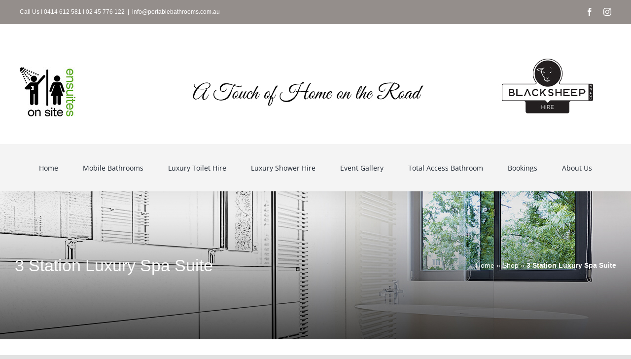

--- FILE ---
content_type: text/html; charset=UTF-8
request_url: https://ensuitesonsite.com.au/product/3-station-luxury-spa-suite/
body_size: 19154
content:
<!DOCTYPE html>
<html class="avada-html-layout-wide avada-html-header-position-top" lang="en-US" prefix="og: http://ogp.me/ns# fb: http://ogp.me/ns/fb#">
<head>
	<meta http-equiv="X-UA-Compatible" content="IE=edge" />
	<meta http-equiv="Content-Type" content="text/html; charset=utf-8"/>
	<meta name="viewport" content="width=device-width, initial-scale=1" />
	<meta name='robots' content='index, follow, max-image-preview:large, max-snippet:-1, max-video-preview:-1' />
	<style>img:is([sizes="auto" i], [sizes^="auto," i]) { contain-intrinsic-size: 3000px 1500px }</style>
	
	<!-- This site is optimized with the Yoast SEO plugin v25.8 - https://yoast.com/wordpress/plugins/seo/ -->
	<title>3 Station Luxury Spa Suite - Portable Bathroom Portable Showers in Sydney</title>
	<link rel="canonical" href="https://ensuitesonsite.com.au/product/3-station-luxury-spa-suite/" />
	<meta property="og:locale" content="en_US" />
	<meta property="og:type" content="article" />
	<meta property="og:title" content="3 Station Luxury Spa Suite - Portable Bathroom Portable Showers in Sydney" />
	<meta property="og:description" content="If you are looking for the perfect restroom trailer to ..." />
	<meta property="og:url" content="https://ensuitesonsite.com.au/product/3-station-luxury-spa-suite/" />
	<meta property="og:site_name" content="Portable Bathroom Portable Showers in Sydney" />
	<meta property="article:modified_time" content="2022-02-10T05:10:07+00:00" />
	<meta property="og:image" content="https://ensuitesonsite.com.au/wp-content/uploads/2017/08/3-Station-Luxury-Spa-Suite.jpg" />
	<meta property="og:image:width" content="600" />
	<meta property="og:image:height" content="434" />
	<meta property="og:image:type" content="image/jpeg" />
	<meta name="twitter:card" content="summary_large_image" />
	<meta name="twitter:label1" content="Est. reading time" />
	<meta name="twitter:data1" content="1 minute" />
	<script type="application/ld+json" class="yoast-schema-graph">{"@context":"https://schema.org","@graph":[{"@type":"WebPage","@id":"https://ensuitesonsite.com.au/product/3-station-luxury-spa-suite/","url":"https://ensuitesonsite.com.au/product/3-station-luxury-spa-suite/","name":"3 Station Luxury Spa Suite - Portable Bathroom Portable Showers in Sydney","isPartOf":{"@id":"https://ensuitesonsite.com.au/#website"},"primaryImageOfPage":{"@id":"https://ensuitesonsite.com.au/product/3-station-luxury-spa-suite/#primaryimage"},"image":{"@id":"https://ensuitesonsite.com.au/product/3-station-luxury-spa-suite/#primaryimage"},"thumbnailUrl":"https://ensuitesonsite.com.au/wp-content/uploads/2017/08/3-Station-Luxury-Spa-Suite.jpg","datePublished":"2017-08-08T12:24:52+00:00","dateModified":"2022-02-10T05:10:07+00:00","breadcrumb":{"@id":"https://ensuitesonsite.com.au/product/3-station-luxury-spa-suite/#breadcrumb"},"inLanguage":"en-US","potentialAction":[{"@type":"ReadAction","target":["https://ensuitesonsite.com.au/product/3-station-luxury-spa-suite/"]}]},{"@type":"ImageObject","inLanguage":"en-US","@id":"https://ensuitesonsite.com.au/product/3-station-luxury-spa-suite/#primaryimage","url":"https://ensuitesonsite.com.au/wp-content/uploads/2017/08/3-Station-Luxury-Spa-Suite.jpg","contentUrl":"https://ensuitesonsite.com.au/wp-content/uploads/2017/08/3-Station-Luxury-Spa-Suite.jpg","width":600,"height":434},{"@type":"BreadcrumbList","@id":"https://ensuitesonsite.com.au/product/3-station-luxury-spa-suite/#breadcrumb","itemListElement":[{"@type":"ListItem","position":1,"name":"Home","item":"https://ensuitesonsite.com.au/"},{"@type":"ListItem","position":2,"name":"Shop","item":"https://ensuitesonsite.com.au/shop/"},{"@type":"ListItem","position":3,"name":"3 Station Luxury Spa Suite"}]},{"@type":"WebSite","@id":"https://ensuitesonsite.com.au/#website","url":"https://ensuitesonsite.com.au/","name":"Portable Bathroom Portable Showers in Sydney","description":"Portable Bathroom Portable Showers in Sydney","potentialAction":[{"@type":"SearchAction","target":{"@type":"EntryPoint","urlTemplate":"https://ensuitesonsite.com.au/?s={search_term_string}"},"query-input":{"@type":"PropertyValueSpecification","valueRequired":true,"valueName":"search_term_string"}}],"inLanguage":"en-US"}]}</script>
	<!-- / Yoast SEO plugin. -->


<link rel='dns-prefetch' href='//www.googletagmanager.com' />
<link href='https://fonts.gstatic.com' crossorigin rel='preconnect' />
<link rel="alternate" type="application/rss+xml" title="Portable Bathroom Portable Showers in Sydney &raquo; Feed" href="https://ensuitesonsite.com.au/feed/" />
<link rel="alternate" type="application/rss+xml" title="Portable Bathroom Portable Showers in Sydney &raquo; Comments Feed" href="https://ensuitesonsite.com.au/comments/feed/" />
		
		
		
									<meta name="description" content="If you are looking for the perfect restroom trailer to accomodate the formal wear of the wedding party, a black tie event, a construction remodel, or any special occasion, our 3 Station Luxury Spa Suite is the one for you.

The spacious floor plan includes 2 separate women’s suites and 1 men’s suite, each with a"/>
				
		<meta property="og:locale" content="en_US"/>
		<meta property="og:type" content="article"/>
		<meta property="og:site_name" content="Portable Bathroom Portable Showers in Sydney"/>
		<meta property="og:title" content="3 Station Luxury Spa Suite - Portable Bathroom Portable Showers in Sydney"/>
				<meta property="og:description" content="If you are looking for the perfect restroom trailer to accomodate the formal wear of the wedding party, a black tie event, a construction remodel, or any special occasion, our 3 Station Luxury Spa Suite is the one for you.

The spacious floor plan includes 2 separate women’s suites and 1 men’s suite, each with a"/>
				<meta property="og:url" content="https://ensuitesonsite.com.au/product/3-station-luxury-spa-suite/"/>
													<meta property="article:modified_time" content="2022-02-10T05:10:07+00:00"/>
											<meta property="og:image" content="https://ensuitesonsite.com.au/wp-content/uploads/2017/08/3-Station-Luxury-Spa-Suite.jpg"/>
		<meta property="og:image:width" content="600"/>
		<meta property="og:image:height" content="434"/>
		<meta property="og:image:type" content="image/jpeg"/>
				<style id='wp-emoji-styles-inline-css' type='text/css'>

	img.wp-smiley, img.emoji {
		display: inline !important;
		border: none !important;
		box-shadow: none !important;
		height: 1em !important;
		width: 1em !important;
		margin: 0 0.07em !important;
		vertical-align: -0.1em !important;
		background: none !important;
		padding: 0 !important;
	}
</style>
<link rel='stylesheet' id='wp-block-library-css' href='https://ensuitesonsite.com.au/wp-includes/css/dist/block-library/style.min.css?ver=6.8.3' type='text/css' media='all' />
<style id='wp-block-library-theme-inline-css' type='text/css'>
.wp-block-audio :where(figcaption){color:#555;font-size:13px;text-align:center}.is-dark-theme .wp-block-audio :where(figcaption){color:#ffffffa6}.wp-block-audio{margin:0 0 1em}.wp-block-code{border:1px solid #ccc;border-radius:4px;font-family:Menlo,Consolas,monaco,monospace;padding:.8em 1em}.wp-block-embed :where(figcaption){color:#555;font-size:13px;text-align:center}.is-dark-theme .wp-block-embed :where(figcaption){color:#ffffffa6}.wp-block-embed{margin:0 0 1em}.blocks-gallery-caption{color:#555;font-size:13px;text-align:center}.is-dark-theme .blocks-gallery-caption{color:#ffffffa6}:root :where(.wp-block-image figcaption){color:#555;font-size:13px;text-align:center}.is-dark-theme :root :where(.wp-block-image figcaption){color:#ffffffa6}.wp-block-image{margin:0 0 1em}.wp-block-pullquote{border-bottom:4px solid;border-top:4px solid;color:currentColor;margin-bottom:1.75em}.wp-block-pullquote cite,.wp-block-pullquote footer,.wp-block-pullquote__citation{color:currentColor;font-size:.8125em;font-style:normal;text-transform:uppercase}.wp-block-quote{border-left:.25em solid;margin:0 0 1.75em;padding-left:1em}.wp-block-quote cite,.wp-block-quote footer{color:currentColor;font-size:.8125em;font-style:normal;position:relative}.wp-block-quote:where(.has-text-align-right){border-left:none;border-right:.25em solid;padding-left:0;padding-right:1em}.wp-block-quote:where(.has-text-align-center){border:none;padding-left:0}.wp-block-quote.is-large,.wp-block-quote.is-style-large,.wp-block-quote:where(.is-style-plain){border:none}.wp-block-search .wp-block-search__label{font-weight:700}.wp-block-search__button{border:1px solid #ccc;padding:.375em .625em}:where(.wp-block-group.has-background){padding:1.25em 2.375em}.wp-block-separator.has-css-opacity{opacity:.4}.wp-block-separator{border:none;border-bottom:2px solid;margin-left:auto;margin-right:auto}.wp-block-separator.has-alpha-channel-opacity{opacity:1}.wp-block-separator:not(.is-style-wide):not(.is-style-dots){width:100px}.wp-block-separator.has-background:not(.is-style-dots){border-bottom:none;height:1px}.wp-block-separator.has-background:not(.is-style-wide):not(.is-style-dots){height:2px}.wp-block-table{margin:0 0 1em}.wp-block-table td,.wp-block-table th{word-break:normal}.wp-block-table :where(figcaption){color:#555;font-size:13px;text-align:center}.is-dark-theme .wp-block-table :where(figcaption){color:#ffffffa6}.wp-block-video :where(figcaption){color:#555;font-size:13px;text-align:center}.is-dark-theme .wp-block-video :where(figcaption){color:#ffffffa6}.wp-block-video{margin:0 0 1em}:root :where(.wp-block-template-part.has-background){margin-bottom:0;margin-top:0;padding:1.25em 2.375em}
</style>
<style id='classic-theme-styles-inline-css' type='text/css'>
/*! This file is auto-generated */
.wp-block-button__link{color:#fff;background-color:#32373c;border-radius:9999px;box-shadow:none;text-decoration:none;padding:calc(.667em + 2px) calc(1.333em + 2px);font-size:1.125em}.wp-block-file__button{background:#32373c;color:#fff;text-decoration:none}
</style>
<style id='global-styles-inline-css' type='text/css'>
:root{--wp--preset--aspect-ratio--square: 1;--wp--preset--aspect-ratio--4-3: 4/3;--wp--preset--aspect-ratio--3-4: 3/4;--wp--preset--aspect-ratio--3-2: 3/2;--wp--preset--aspect-ratio--2-3: 2/3;--wp--preset--aspect-ratio--16-9: 16/9;--wp--preset--aspect-ratio--9-16: 9/16;--wp--preset--color--black: #000000;--wp--preset--color--cyan-bluish-gray: #abb8c3;--wp--preset--color--white: #ffffff;--wp--preset--color--pale-pink: #f78da7;--wp--preset--color--vivid-red: #cf2e2e;--wp--preset--color--luminous-vivid-orange: #ff6900;--wp--preset--color--luminous-vivid-amber: #fcb900;--wp--preset--color--light-green-cyan: #7bdcb5;--wp--preset--color--vivid-green-cyan: #00d084;--wp--preset--color--pale-cyan-blue: #8ed1fc;--wp--preset--color--vivid-cyan-blue: #0693e3;--wp--preset--color--vivid-purple: #9b51e0;--wp--preset--color--awb-color-1: #ffffff;--wp--preset--color--awb-color-2: #f9f9fb;--wp--preset--color--awb-color-3: #f2f3f5;--wp--preset--color--awb-color-4: #e2e2e2;--wp--preset--color--awb-color-5: #509415;--wp--preset--color--awb-color-6: #4a4e57;--wp--preset--color--awb-color-7: #333333;--wp--preset--color--awb-color-8: #212934;--wp--preset--color--awb-color-custom-10: rgba(242,243,245,0.7);--wp--preset--color--awb-color-custom-11: rgba(255,255,255,0.8);--wp--preset--color--awb-color-custom-12: #000000;--wp--preset--color--awb-color-custom-13: #9ea0a4;--wp--preset--color--awb-color-custom-14: #1d242d;--wp--preset--color--awb-color-custom-15: #26303e;--wp--preset--color--awb-color-custom-16: rgba(242,243,245,0.8);--wp--preset--gradient--vivid-cyan-blue-to-vivid-purple: linear-gradient(135deg,rgba(6,147,227,1) 0%,rgb(155,81,224) 100%);--wp--preset--gradient--light-green-cyan-to-vivid-green-cyan: linear-gradient(135deg,rgb(122,220,180) 0%,rgb(0,208,130) 100%);--wp--preset--gradient--luminous-vivid-amber-to-luminous-vivid-orange: linear-gradient(135deg,rgba(252,185,0,1) 0%,rgba(255,105,0,1) 100%);--wp--preset--gradient--luminous-vivid-orange-to-vivid-red: linear-gradient(135deg,rgba(255,105,0,1) 0%,rgb(207,46,46) 100%);--wp--preset--gradient--very-light-gray-to-cyan-bluish-gray: linear-gradient(135deg,rgb(238,238,238) 0%,rgb(169,184,195) 100%);--wp--preset--gradient--cool-to-warm-spectrum: linear-gradient(135deg,rgb(74,234,220) 0%,rgb(151,120,209) 20%,rgb(207,42,186) 40%,rgb(238,44,130) 60%,rgb(251,105,98) 80%,rgb(254,248,76) 100%);--wp--preset--gradient--blush-light-purple: linear-gradient(135deg,rgb(255,206,236) 0%,rgb(152,150,240) 100%);--wp--preset--gradient--blush-bordeaux: linear-gradient(135deg,rgb(254,205,165) 0%,rgb(254,45,45) 50%,rgb(107,0,62) 100%);--wp--preset--gradient--luminous-dusk: linear-gradient(135deg,rgb(255,203,112) 0%,rgb(199,81,192) 50%,rgb(65,88,208) 100%);--wp--preset--gradient--pale-ocean: linear-gradient(135deg,rgb(255,245,203) 0%,rgb(182,227,212) 50%,rgb(51,167,181) 100%);--wp--preset--gradient--electric-grass: linear-gradient(135deg,rgb(202,248,128) 0%,rgb(113,206,126) 100%);--wp--preset--gradient--midnight: linear-gradient(135deg,rgb(2,3,129) 0%,rgb(40,116,252) 100%);--wp--preset--font-size--small: 12px;--wp--preset--font-size--medium: 20px;--wp--preset--font-size--large: 24px;--wp--preset--font-size--x-large: 42px;--wp--preset--font-size--normal: 16px;--wp--preset--font-size--xlarge: 32px;--wp--preset--font-size--huge: 48px;--wp--preset--spacing--20: 0.44rem;--wp--preset--spacing--30: 0.67rem;--wp--preset--spacing--40: 1rem;--wp--preset--spacing--50: 1.5rem;--wp--preset--spacing--60: 2.25rem;--wp--preset--spacing--70: 3.38rem;--wp--preset--spacing--80: 5.06rem;--wp--preset--shadow--natural: 6px 6px 9px rgba(0, 0, 0, 0.2);--wp--preset--shadow--deep: 12px 12px 50px rgba(0, 0, 0, 0.4);--wp--preset--shadow--sharp: 6px 6px 0px rgba(0, 0, 0, 0.2);--wp--preset--shadow--outlined: 6px 6px 0px -3px rgba(255, 255, 255, 1), 6px 6px rgba(0, 0, 0, 1);--wp--preset--shadow--crisp: 6px 6px 0px rgba(0, 0, 0, 1);}:where(.is-layout-flex){gap: 0.5em;}:where(.is-layout-grid){gap: 0.5em;}body .is-layout-flex{display: flex;}.is-layout-flex{flex-wrap: wrap;align-items: center;}.is-layout-flex > :is(*, div){margin: 0;}body .is-layout-grid{display: grid;}.is-layout-grid > :is(*, div){margin: 0;}:where(.wp-block-columns.is-layout-flex){gap: 2em;}:where(.wp-block-columns.is-layout-grid){gap: 2em;}:where(.wp-block-post-template.is-layout-flex){gap: 1.25em;}:where(.wp-block-post-template.is-layout-grid){gap: 1.25em;}.has-black-color{color: var(--wp--preset--color--black) !important;}.has-cyan-bluish-gray-color{color: var(--wp--preset--color--cyan-bluish-gray) !important;}.has-white-color{color: var(--wp--preset--color--white) !important;}.has-pale-pink-color{color: var(--wp--preset--color--pale-pink) !important;}.has-vivid-red-color{color: var(--wp--preset--color--vivid-red) !important;}.has-luminous-vivid-orange-color{color: var(--wp--preset--color--luminous-vivid-orange) !important;}.has-luminous-vivid-amber-color{color: var(--wp--preset--color--luminous-vivid-amber) !important;}.has-light-green-cyan-color{color: var(--wp--preset--color--light-green-cyan) !important;}.has-vivid-green-cyan-color{color: var(--wp--preset--color--vivid-green-cyan) !important;}.has-pale-cyan-blue-color{color: var(--wp--preset--color--pale-cyan-blue) !important;}.has-vivid-cyan-blue-color{color: var(--wp--preset--color--vivid-cyan-blue) !important;}.has-vivid-purple-color{color: var(--wp--preset--color--vivid-purple) !important;}.has-black-background-color{background-color: var(--wp--preset--color--black) !important;}.has-cyan-bluish-gray-background-color{background-color: var(--wp--preset--color--cyan-bluish-gray) !important;}.has-white-background-color{background-color: var(--wp--preset--color--white) !important;}.has-pale-pink-background-color{background-color: var(--wp--preset--color--pale-pink) !important;}.has-vivid-red-background-color{background-color: var(--wp--preset--color--vivid-red) !important;}.has-luminous-vivid-orange-background-color{background-color: var(--wp--preset--color--luminous-vivid-orange) !important;}.has-luminous-vivid-amber-background-color{background-color: var(--wp--preset--color--luminous-vivid-amber) !important;}.has-light-green-cyan-background-color{background-color: var(--wp--preset--color--light-green-cyan) !important;}.has-vivid-green-cyan-background-color{background-color: var(--wp--preset--color--vivid-green-cyan) !important;}.has-pale-cyan-blue-background-color{background-color: var(--wp--preset--color--pale-cyan-blue) !important;}.has-vivid-cyan-blue-background-color{background-color: var(--wp--preset--color--vivid-cyan-blue) !important;}.has-vivid-purple-background-color{background-color: var(--wp--preset--color--vivid-purple) !important;}.has-black-border-color{border-color: var(--wp--preset--color--black) !important;}.has-cyan-bluish-gray-border-color{border-color: var(--wp--preset--color--cyan-bluish-gray) !important;}.has-white-border-color{border-color: var(--wp--preset--color--white) !important;}.has-pale-pink-border-color{border-color: var(--wp--preset--color--pale-pink) !important;}.has-vivid-red-border-color{border-color: var(--wp--preset--color--vivid-red) !important;}.has-luminous-vivid-orange-border-color{border-color: var(--wp--preset--color--luminous-vivid-orange) !important;}.has-luminous-vivid-amber-border-color{border-color: var(--wp--preset--color--luminous-vivid-amber) !important;}.has-light-green-cyan-border-color{border-color: var(--wp--preset--color--light-green-cyan) !important;}.has-vivid-green-cyan-border-color{border-color: var(--wp--preset--color--vivid-green-cyan) !important;}.has-pale-cyan-blue-border-color{border-color: var(--wp--preset--color--pale-cyan-blue) !important;}.has-vivid-cyan-blue-border-color{border-color: var(--wp--preset--color--vivid-cyan-blue) !important;}.has-vivid-purple-border-color{border-color: var(--wp--preset--color--vivid-purple) !important;}.has-vivid-cyan-blue-to-vivid-purple-gradient-background{background: var(--wp--preset--gradient--vivid-cyan-blue-to-vivid-purple) !important;}.has-light-green-cyan-to-vivid-green-cyan-gradient-background{background: var(--wp--preset--gradient--light-green-cyan-to-vivid-green-cyan) !important;}.has-luminous-vivid-amber-to-luminous-vivid-orange-gradient-background{background: var(--wp--preset--gradient--luminous-vivid-amber-to-luminous-vivid-orange) !important;}.has-luminous-vivid-orange-to-vivid-red-gradient-background{background: var(--wp--preset--gradient--luminous-vivid-orange-to-vivid-red) !important;}.has-very-light-gray-to-cyan-bluish-gray-gradient-background{background: var(--wp--preset--gradient--very-light-gray-to-cyan-bluish-gray) !important;}.has-cool-to-warm-spectrum-gradient-background{background: var(--wp--preset--gradient--cool-to-warm-spectrum) !important;}.has-blush-light-purple-gradient-background{background: var(--wp--preset--gradient--blush-light-purple) !important;}.has-blush-bordeaux-gradient-background{background: var(--wp--preset--gradient--blush-bordeaux) !important;}.has-luminous-dusk-gradient-background{background: var(--wp--preset--gradient--luminous-dusk) !important;}.has-pale-ocean-gradient-background{background: var(--wp--preset--gradient--pale-ocean) !important;}.has-electric-grass-gradient-background{background: var(--wp--preset--gradient--electric-grass) !important;}.has-midnight-gradient-background{background: var(--wp--preset--gradient--midnight) !important;}.has-small-font-size{font-size: var(--wp--preset--font-size--small) !important;}.has-medium-font-size{font-size: var(--wp--preset--font-size--medium) !important;}.has-large-font-size{font-size: var(--wp--preset--font-size--large) !important;}.has-x-large-font-size{font-size: var(--wp--preset--font-size--x-large) !important;}
:where(.wp-block-post-template.is-layout-flex){gap: 1.25em;}:where(.wp-block-post-template.is-layout-grid){gap: 1.25em;}
:where(.wp-block-columns.is-layout-flex){gap: 2em;}:where(.wp-block-columns.is-layout-grid){gap: 2em;}
:root :where(.wp-block-pullquote){font-size: 1.5em;line-height: 1.6;}
</style>
<style id='woocommerce-inline-inline-css' type='text/css'>
.woocommerce form .form-row .required { visibility: visible; }
</style>
<link data-minify="1" rel='stylesheet' id='brands-styles-css' href='https://ensuitesonsite.com.au/wp-content/cache/min/1/wp-content/plugins/woocommerce/assets/css/brands-ffc8d59d0cc3e5d014dc905f0804a133.css' type='text/css' media='all' />
<link rel='stylesheet' id='child-style-css' href='https://ensuitesonsite.com.au/wp-content/themes/Avada-Child-Theme/style.css?ver=6.8.3' type='text/css' media='all' />
<link data-minify="1" rel='stylesheet' id='fusion-dynamic-css-css' href='https://ensuitesonsite.com.au/wp-content/cache/min/1/wp-content/uploads/fusion-styles/389a5bf5d919132c4a1a72766e11c15e.min-e9f419360588e1317bd594cbfb37dddc.css' type='text/css' media='all' />
<script type="text/javascript" src="https://ensuitesonsite.com.au/wp-includes/js/jquery/jquery.min.js?ver=3.7.1" id="jquery-core-js"></script>
<script type="text/javascript" src="https://ensuitesonsite.com.au/wp-includes/js/jquery/jquery-migrate.min.js?ver=3.4.1" id="jquery-migrate-js"></script>
<script type="text/javascript" src="https://ensuitesonsite.com.au/wp-content/plugins/woocommerce/assets/js/jquery-blockui/jquery.blockUI.min.js?ver=2.7.0-wc.10.1.3" id="jquery-blockui-js" defer="defer" data-wp-strategy="defer"></script>
<script type="text/javascript" id="wc-add-to-cart-js-extra">
/* <![CDATA[ */
var wc_add_to_cart_params = {"ajax_url":"\/wp-admin\/admin-ajax.php","wc_ajax_url":"\/?wc-ajax=%%endpoint%%","i18n_view_cart":"View cart","cart_url":"https:\/\/ensuitesonsite.com.au\/?page_id=770673","is_cart":"","cart_redirect_after_add":"no"};
/* ]]> */
</script>
<script type="text/javascript" src="https://ensuitesonsite.com.au/wp-content/plugins/woocommerce/assets/js/frontend/add-to-cart.min.js?ver=10.1.3" id="wc-add-to-cart-js" defer="defer" data-wp-strategy="defer"></script>
<script type="text/javascript" src="https://ensuitesonsite.com.au/wp-content/plugins/woocommerce/assets/js/zoom/jquery.zoom.min.js?ver=1.7.21-wc.10.1.3" id="zoom-js" defer="defer" data-wp-strategy="defer"></script>
<script type="text/javascript" id="wc-single-product-js-extra">
/* <![CDATA[ */
var wc_single_product_params = {"i18n_required_rating_text":"Please select a rating","i18n_rating_options":["1 of 5 stars","2 of 5 stars","3 of 5 stars","4 of 5 stars","5 of 5 stars"],"i18n_product_gallery_trigger_text":"View full-screen image gallery","review_rating_required":"yes","flexslider":{"rtl":false,"animation":"slide","smoothHeight":true,"directionNav":true,"controlNav":"thumbnails","slideshow":false,"animationSpeed":500,"animationLoop":false,"allowOneSlide":false,"prevText":"<i class=\"awb-icon-angle-left\"><\/i>","nextText":"<i class=\"awb-icon-angle-right\"><\/i>"},"zoom_enabled":"1","zoom_options":[],"photoswipe_enabled":"","photoswipe_options":{"shareEl":false,"closeOnScroll":false,"history":false,"hideAnimationDuration":0,"showAnimationDuration":0},"flexslider_enabled":"1"};
/* ]]> */
</script>
<script type="text/javascript" src="https://ensuitesonsite.com.au/wp-content/plugins/woocommerce/assets/js/frontend/single-product.min.js?ver=10.1.3" id="wc-single-product-js" defer="defer" data-wp-strategy="defer"></script>
<script type="text/javascript" src="https://ensuitesonsite.com.au/wp-content/plugins/woocommerce/assets/js/js-cookie/js.cookie.min.js?ver=2.1.4-wc.10.1.3" id="js-cookie-js" defer="defer" data-wp-strategy="defer"></script>
<script type="text/javascript" id="woocommerce-js-extra">
/* <![CDATA[ */
var woocommerce_params = {"ajax_url":"\/wp-admin\/admin-ajax.php","wc_ajax_url":"\/?wc-ajax=%%endpoint%%","i18n_password_show":"Show password","i18n_password_hide":"Hide password"};
/* ]]> */
</script>
<script type="text/javascript" src="https://ensuitesonsite.com.au/wp-content/plugins/woocommerce/assets/js/frontend/woocommerce.min.js?ver=10.1.3" id="woocommerce-js" defer="defer" data-wp-strategy="defer"></script>
<link rel="https://api.w.org/" href="https://ensuitesonsite.com.au/wp-json/" /><link rel="alternate" title="JSON" type="application/json" href="https://ensuitesonsite.com.au/wp-json/wp/v2/product/758943" /><link rel="EditURI" type="application/rsd+xml" title="RSD" href="https://ensuitesonsite.com.au/xmlrpc.php?rsd" />
<meta name="generator" content="WordPress 6.8.3" />
<meta name="generator" content="WooCommerce 10.1.3" />
<link rel='shortlink' href='https://ensuitesonsite.com.au/?p=758943' />
<link rel="alternate" title="oEmbed (JSON)" type="application/json+oembed" href="https://ensuitesonsite.com.au/wp-json/oembed/1.0/embed?url=https%3A%2F%2Fensuitesonsite.com.au%2Fproduct%2F3-station-luxury-spa-suite%2F" />
<link rel="alternate" title="oEmbed (XML)" type="text/xml+oembed" href="https://ensuitesonsite.com.au/wp-json/oembed/1.0/embed?url=https%3A%2F%2Fensuitesonsite.com.au%2Fproduct%2F3-station-luxury-spa-suite%2F&#038;format=xml" />
<meta name="generator" content="Site Kit by Google 1.170.0" /><!-- Global site tag (gtag.js) - Google Ads: 1068629600 -->
<script data-rocketlazyloadscript='https://www.googletagmanager.com/gtag/js?id=AW-1068629600' async ></script>
<script data-rocketlazyloadscript='[data-uri]' ></script>
<!-- Google Tag Manager -->

<script data-rocketlazyloadscript='[data-uri]' ></script>

<!-- End Google Tag Manager --><link rel="preload" href="https://ensuitesonsite.com.au/wp-content/themes/Avada/includes/lib/assets/fonts/icomoon/awb-icons.woff" as="font" type="font/woff" crossorigin><link rel="preload" href="//ensuitesonsite.com.au/wp-content/themes/Avada/includes/lib/assets/fonts/fontawesome/webfonts/fa-brands-400.woff2" as="font" type="font/woff2" crossorigin><link rel="preload" href="//ensuitesonsite.com.au/wp-content/themes/Avada/includes/lib/assets/fonts/fontawesome/webfonts/fa-regular-400.woff2" as="font" type="font/woff2" crossorigin><link rel="preload" href="//ensuitesonsite.com.au/wp-content/themes/Avada/includes/lib/assets/fonts/fontawesome/webfonts/fa-solid-900.woff2" as="font" type="font/woff2" crossorigin><style type="text/css" id="css-fb-visibility">@media screen and (max-width: 640px){.fusion-no-small-visibility{display:none !important;}body .sm-text-align-center{text-align:center !important;}body .sm-text-align-left{text-align:left !important;}body .sm-text-align-right{text-align:right !important;}body .sm-flex-align-center{justify-content:center !important;}body .sm-flex-align-flex-start{justify-content:flex-start !important;}body .sm-flex-align-flex-end{justify-content:flex-end !important;}body .sm-mx-auto{margin-left:auto !important;margin-right:auto !important;}body .sm-ml-auto{margin-left:auto !important;}body .sm-mr-auto{margin-right:auto !important;}body .fusion-absolute-position-small{position:absolute;top:auto;width:100%;}.awb-sticky.awb-sticky-small{ position: sticky; top: var(--awb-sticky-offset,0); }}@media screen and (min-width: 641px) and (max-width: 800px){.fusion-no-medium-visibility{display:none !important;}body .md-text-align-center{text-align:center !important;}body .md-text-align-left{text-align:left !important;}body .md-text-align-right{text-align:right !important;}body .md-flex-align-center{justify-content:center !important;}body .md-flex-align-flex-start{justify-content:flex-start !important;}body .md-flex-align-flex-end{justify-content:flex-end !important;}body .md-mx-auto{margin-left:auto !important;margin-right:auto !important;}body .md-ml-auto{margin-left:auto !important;}body .md-mr-auto{margin-right:auto !important;}body .fusion-absolute-position-medium{position:absolute;top:auto;width:100%;}.awb-sticky.awb-sticky-medium{ position: sticky; top: var(--awb-sticky-offset,0); }}@media screen and (min-width: 801px){.fusion-no-large-visibility{display:none !important;}body .lg-text-align-center{text-align:center !important;}body .lg-text-align-left{text-align:left !important;}body .lg-text-align-right{text-align:right !important;}body .lg-flex-align-center{justify-content:center !important;}body .lg-flex-align-flex-start{justify-content:flex-start !important;}body .lg-flex-align-flex-end{justify-content:flex-end !important;}body .lg-mx-auto{margin-left:auto !important;margin-right:auto !important;}body .lg-ml-auto{margin-left:auto !important;}body .lg-mr-auto{margin-right:auto !important;}body .fusion-absolute-position-large{position:absolute;top:auto;width:100%;}.awb-sticky.awb-sticky-large{ position: sticky; top: var(--awb-sticky-offset,0); }}</style>	<noscript><style>.woocommerce-product-gallery{ opacity: 1 !important; }</style></noscript>
	<style type="text/css">.recentcomments a{display:inline !important;padding:0 !important;margin:0 !important;}</style><link rel="icon" href="https://ensuitesonsite.com.au/wp-content/uploads/2018/07/cropped-site-favicon-150x150.png" sizes="32x32" />
<link rel="icon" href="https://ensuitesonsite.com.au/wp-content/uploads/2018/07/cropped-site-favicon-300x300.png" sizes="192x192" />
<link rel="apple-touch-icon" href="https://ensuitesonsite.com.au/wp-content/uploads/2018/07/cropped-site-favicon-300x300.png" />
<meta name="msapplication-TileImage" content="https://ensuitesonsite.com.au/wp-content/uploads/2018/07/cropped-site-favicon-300x300.png" />
		<style type="text/css" id="wp-custom-css">
			.woocommerce-tabs #field_1_6 {
	color: #fff;
}
.tfs-slider .background-image {
    background-position: left center !important;
    background-repeat: no-repeat;
    background-size: cover;
}
		</style>
				<script type="text/javascript">
			var doc = document.documentElement;
			doc.setAttribute( 'data-useragent', navigator.userAgent );
		</script>
		<!-- Google tag (gtag.js) -->
<script data-rocketlazyloadscript='https://www.googletagmanager.com/gtag/js?id=G-0EWQXHS5NV' async ></script>
<script data-rocketlazyloadscript='[data-uri]' ></script>
	</head>

<body class="wp-singular product-template-default single single-product postid-758943 wp-theme-Avada wp-child-theme-Avada-Child-Theme theme-Avada woocommerce woocommerce-page woocommerce-no-js fusion-image-hovers fusion-pagination-sizing fusion-button_type-flat fusion-button_span-yes fusion-button_gradient-linear avada-image-rollover-circle-yes avada-image-rollover-yes avada-image-rollover-direction-left fusion-body ltr fusion-sticky-header no-tablet-sticky-header no-mobile-sticky-header no-mobile-slidingbar no-mobile-totop avada-has-rev-slider-styles fusion-disable-outline fusion-sub-menu-fade mobile-logo-pos-left layout-wide-mode avada-has-boxed-modal-shadow- layout-scroll-offset-full avada-has-zero-margin-offset-top fusion-top-header menu-text-align-center fusion-woo-product-design-classic fusion-woo-shop-page-columns-4 fusion-woo-related-columns-4 fusion-woo-archive-page-columns-3 fusion-woocommerce-equal-heights avada-has-woo-gallery-disabled woo-sale-badge-circle woo-outofstock-badge-top_bar mobile-menu-design-modern fusion-show-pagination-text fusion-header-layout-v4 avada-responsive avada-footer-fx-none avada-menu-highlight-style-bar fusion-search-form-clean fusion-main-menu-search-overlay fusion-avatar-circle avada-dropdown-styles avada-blog-layout-large avada-blog-archive-layout-large avada-header-shadow-yes avada-menu-icon-position-left avada-has-megamenu-shadow avada-has-pagetitle-100-width avada-has-pagetitle-bg-full avada-has-breadcrumb-mobile-hidden avada-has-titlebar-bar_and_content avada-header-border-color-full-transparent avada-has-pagination-width_height avada-flyout-menu-direction-fade avada-ec-views-v1" data-awb-post-id="758943">
	<!-- Google Tag Manager (noscript) -->

<noscript><iframe src="https://www.googletagmanager.com/ns.html?id=GTM-P9DJBNGB"

height="0" width="0" style="display:none;visibility:hidden"></iframe></noscript>

<!-- End Google Tag Manager (noscript) -->
	<a class="skip-link screen-reader-text" href="#content">Skip to content</a>

	<div id="boxed-wrapper">
		
		<div id="wrapper" class="fusion-wrapper">
			<div id="home" style="position:relative;top:-1px;"></div>
							
					
			<header class="fusion-header-wrapper fusion-header-shadow">
				<div class="fusion-header-v4 fusion-logo-alignment fusion-logo-left fusion-sticky-menu- fusion-sticky-logo- fusion-mobile-logo- fusion-sticky-menu-only fusion-header-menu-align-center fusion-mobile-menu-design-modern">
					
<div class="fusion-secondary-header">
	<div class="fusion-row">
					<div class="fusion-alignleft">
				<div class="fusion-contact-info"><span class="fusion-contact-info-phone-number">Call Us I 0414 612 581 I 02 45 776 122</span><span class="fusion-header-separator">|</span><span class="fusion-contact-info-email-address"><a href="mailto:in&#102;&#111;&#64;po&#114;tabl&#101;&#98;&#97;thr&#111;&#111;&#109;s&#46;c&#111;&#109;&#46;&#97;u">in&#102;&#111;&#64;po&#114;tabl&#101;&#98;&#97;thr&#111;&#111;&#109;s&#46;c&#111;&#109;&#46;&#97;u</a></span></div>			</div>
							<div class="fusion-alignright">
				<div class="fusion-social-links-header"><div class="fusion-social-networks"><div class="fusion-social-networks-wrapper"><a  class="fusion-social-network-icon fusion-tooltip fusion-facebook awb-icon-facebook" style data-placement="bottom" data-title="Facebook" data-toggle="tooltip" title="Facebook" href="https://www.facebook.com/www.ensuitesonsite.com.au/" target="_blank" rel="noreferrer"><span class="screen-reader-text">Facebook</span></a><a  class="fusion-social-network-icon fusion-tooltip fusion-instagram awb-icon-instagram" style data-placement="bottom" data-title="Instagram" data-toggle="tooltip" title="Instagram" href="https://www.instagram.com/ensuites_on_site/" target="_blank" rel="noopener noreferrer"><span class="screen-reader-text">Instagram</span></a></div></div></div>			</div>
			</div>
</div>
<div class="fusion-header-sticky-height"></div>
<div class="fusion-sticky-header-wrapper"> <!-- start fusion sticky header wrapper -->
	<div class="fusion-header">
		<div class="fusion-row">
							<div class="fusion-logo" data-margin-top="31px" data-margin-bottom="0px" data-margin-left="0px" data-margin-right="0px">
			<a class="fusion-logo-link"  href="https://ensuitesonsite.com.au/" >

						<!-- standard logo -->
			<img src="https://ensuitesonsite.com.au/wp-content/uploads/2018/07/ensuites-onsite-logo-1.jpg" srcset="https://ensuitesonsite.com.au/wp-content/uploads/2018/07/ensuites-onsite-logo-1.jpg 1x" width="113" height="100" alt="Portable Bathroom Portable Showers in Sydney Logo" data-retina_logo_url="" class="fusion-standard-logo" />

			
					</a>
		
<div class="fusion-header-content-3-wrapper">
			<div class="fusion-header-banner">
			<a href="https://ensuitesonsite.com.au"><img class="wp-image-770757 size-full aligncenter" src="https://ensuitesonsite.com.au/wp-content/uploads/2024/07/Black-sheep-full-779jpg-edited.webp" alt="" width="100%" height="151" /></a>		</div>
	</div>
</div>
								<div class="fusion-mobile-menu-icons">
							<a href="#" class="fusion-icon awb-icon-bars" aria-label="Toggle mobile menu" aria-expanded="false"></a>
		
		
		
			</div>
			
					</div>
	</div>
	<div class="fusion-secondary-main-menu">
		<div class="fusion-row">
			<nav class="fusion-main-menu" aria-label="Main Menu"><div class="fusion-overlay-search">		<form role="search" class="searchform fusion-search-form  fusion-search-form-clean" method="get" action="https://ensuitesonsite.com.au/">
			<div class="fusion-search-form-content">

				
				<div class="fusion-search-field search-field">
					<label><span class="screen-reader-text">Search for:</span>
													<input type="search" value="" name="s" class="s" placeholder="Search..." required aria-required="true" aria-label="Search..."/>
											</label>
				</div>
				<div class="fusion-search-button search-button">
					<input type="submit" class="fusion-search-submit searchsubmit" aria-label="Search" value="&#xf002;" />
									</div>

				
			</div>


			
		</form>
		<div class="fusion-search-spacer"></div><a href="#" role="button" aria-label="Close Search" class="fusion-close-search"></a></div><ul id="menu-main-navigation" class="fusion-menu"><li  id="menu-item-759789"  class="menu-item menu-item-type-post_type menu-item-object-page menu-item-home menu-item-759789"  data-item-id="759789"><a  href="https://ensuitesonsite.com.au/" class="fusion-bar-highlight"><span class="menu-text">Home</span></a></li><li  id="menu-item-1625"  class="menu-item menu-item-type-post_type menu-item-object-page menu-item-has-children menu-item-1625 fusion-dropdown-menu"  data-item-id="1625"><a  href="https://ensuitesonsite.com.au/mobile-bathroom-units-2/" class="fusion-bar-highlight"><span class="menu-text">Mobile Bathrooms</span></a><ul class="sub-menu"><li  id="menu-item-759920"  class="menu-item menu-item-type-post_type menu-item-object-product menu-item-759920 fusion-dropdown-submenu" ><a  href="https://ensuitesonsite.com.au/product/black-label-platinum-ensuite/" class="fusion-bar-highlight"><span>Black Label Platinum Ensuite</span></a></li><li  id="menu-item-759596"  class="menu-item menu-item-type-post_type menu-item-object-product menu-item-759596 fusion-dropdown-submenu" ><a  href="https://ensuitesonsite.com.au/product/platinum-ensuite/" class="fusion-bar-highlight"><span>Platinum Ensuite</span></a></li><li  id="menu-item-759590"  class="menu-item menu-item-type-post_type menu-item-object-product menu-item-759590 fusion-dropdown-submenu" ><a  href="https://ensuitesonsite.com.au/product/platinum-ensuites/" class="fusion-bar-highlight"><span>Platinum Ensuites</span></a></li><li  id="menu-item-759589"  class="menu-item menu-item-type-post_type menu-item-object-product menu-item-759589 fusion-dropdown-submenu" ><a  href="https://ensuitesonsite.com.au/product/slimline-pop-top/" class="fusion-bar-highlight"><span>Slimline (Pop Top)</span></a></li></ul></li><li  id="menu-item-759388"  class="menu-item menu-item-type-post_type menu-item-object-page menu-item-has-children menu-item-759388 fusion-dropdown-menu"  data-item-id="759388"><a  href="https://ensuitesonsite.com.au/luxury-restrooms/" class="fusion-bar-highlight"><span class="menu-text">Luxury Toilet Hire</span></a><ul class="sub-menu"><li  id="menu-item-759587"  class="menu-item menu-item-type-post_type menu-item-object-product menu-item-759587 fusion-dropdown-submenu" ><a  href="https://ensuitesonsite.com.au/product/4-station-luxury-restroom/" class="fusion-bar-highlight"><span>4 Station Luxury Restroom</span></a></li><li  id="menu-item-759592"  class="menu-item menu-item-type-post_type menu-item-object-product menu-item-759592 fusion-dropdown-submenu" ><a  href="https://ensuitesonsite.com.au/product/3-station-luxury-restroom/" class="fusion-bar-highlight"><span>3 Station Luxury Restroom</span></a></li><li  id="menu-item-759593"  class="menu-item menu-item-type-post_type menu-item-object-product menu-item-759593 fusion-dropdown-submenu" ><a  href="https://ensuitesonsite.com.au/product/2-station-luxury-restroom/" class="fusion-bar-highlight"><span>2 Station Luxury Restroom</span></a></li><li  id="menu-item-759594"  class="menu-item menu-item-type-post_type menu-item-object-product menu-item-759594 fusion-dropdown-submenu" ><a  href="https://ensuitesonsite.com.au/product/selfie/" class="fusion-bar-highlight"><span>Selfie Luxury Restroom</span></a></li><li  id="menu-item-759807"  class="menu-item menu-item-type-post_type menu-item-object-product menu-item-759807 fusion-dropdown-submenu" ><a  href="https://ensuitesonsite.com.au/product/selfie-slimline/" class="fusion-bar-highlight"><span>Selfie Slimline Luxury Restroom</span></a></li><li  id="menu-item-771177"  class="menu-item menu-item-type-post_type menu-item-object-product menu-item-771177 fusion-dropdown-submenu" ><a  href="https://ensuitesonsite.com.au/product/ada-trailer-3-station-bridal-suite/" class="fusion-bar-highlight"><span>3 Station Bridal Suite / Disabled Trailer Restroom</span></a></li></ul></li><li  id="menu-item-759705"  class="menu-item menu-item-type-post_type menu-item-object-page menu-item-759705"  data-item-id="759705"><a  href="https://ensuitesonsite.com.au/luxury-shower-hire/" class="fusion-bar-highlight"><span class="menu-text">Luxury Shower Hire</span></a></li><li  id="menu-item-771241"  class="menu-item menu-item-type-post_type menu-item-object-page menu-item-771241"  data-item-id="771241"><a  href="https://ensuitesonsite.com.au/event-gallery/" class="fusion-bar-highlight"><span class="menu-text">Event Gallery</span></a></li><li  id="menu-item-759390"  class="menu-item menu-item-type-post_type menu-item-object-page menu-item-has-children menu-item-759390 fusion-dropdown-menu"  data-item-id="759390"><a  href="https://ensuitesonsite.com.au/total-access-bathroom/" class="fusion-bar-highlight"><span class="menu-text">Total Access Bathroom</span></a><ul class="sub-menu"><li  id="menu-item-759586"  class="menu-item menu-item-type-post_type menu-item-object-product menu-item-759586 fusion-dropdown-submenu" ><a  href="https://ensuitesonsite.com.au/product/ada-trailer-single-station/" class="fusion-bar-highlight"><span>Single Disabled Trailer Restroom</span></a></li><li  id="menu-item-759585"  class="menu-item menu-item-type-post_type menu-item-object-product menu-item-759585 fusion-dropdown-submenu" ><a  href="https://ensuitesonsite.com.au/product/ada-trailer-3-station-bridal-suite/" class="fusion-bar-highlight"><span>3 Station Bridal Suite / Disabled Trailer Restroom</span></a></li><li  id="menu-item-759584"  class="menu-item menu-item-type-post_type menu-item-object-product menu-item-759584 fusion-dropdown-submenu" ><a  href="https://ensuitesonsite.com.au/product/bespoke-ada-custom-temporary-bathroom/" class="fusion-bar-highlight"><span>Bespoke Disabled Temporary Bathroom</span></a></li></ul></li><li  id="menu-item-771302"  class="menu-item menu-item-type-post_type menu-item-object-page menu-item-771302"  data-item-id="771302"><a  href="https://ensuitesonsite.com.au/bookings/" class="fusion-bar-highlight"><span class="menu-text">Bookings</span></a></li><li  id="menu-item-1269"  class="menu-item menu-item-type-post_type menu-item-object-page menu-item-has-children menu-item-1269 fusion-dropdown-menu"  data-item-id="1269"><a  href="https://ensuitesonsite.com.au/about-us/" class="fusion-bar-highlight"><span class="menu-text">About Us</span></a><ul class="sub-menu"><li  id="menu-item-759813"  class="menu-item menu-item-type-post_type menu-item-object-page menu-item-759813 fusion-dropdown-submenu" ><a  href="https://ensuitesonsite.com.au/faq/" class="fusion-bar-highlight"><span>FAQ</span></a></li><li  id="menu-item-1391"  class="menu-item menu-item-type-post_type menu-item-object-page menu-item-1391 fusion-dropdown-submenu" ><a  href="https://ensuitesonsite.com.au/contact/" class="fusion-bar-highlight"><span>Contact Info</span></a></li></ul></li></ul></nav>
<nav class="fusion-mobile-nav-holder fusion-mobile-menu-text-align-left" aria-label="Main Menu Mobile"></nav>

					</div>
	</div>
</div> <!-- end fusion sticky header wrapper -->
				</div>
				<div class="fusion-clearfix"></div>
			</header>
								
							<div id="sliders-container" class="fusion-slider-visibility">
					</div>
				
					
							
			<section class="avada-page-titlebar-wrapper" aria-label="Page Title Bar">
	<div class="fusion-page-title-bar fusion-page-title-bar-none fusion-page-title-bar-left">
		<div class="fusion-page-title-row">
			<div class="fusion-page-title-wrapper">
				<div class="fusion-page-title-captions">

																							<h1 class="entry-title">3 Station Luxury Spa Suite</h1>

											
					
				</div>

															<div class="fusion-page-title-secondary">
							<nav class="fusion-breadcrumbs awb-yoast-breadcrumbs" aria-label="Breadcrumb"><span><span><a href="https://ensuitesonsite.com.au/">Home</a></span> » <span><a href="https://ensuitesonsite.com.au/shop/">Shop</a></span> » <span class="breadcrumb_last" aria-current="page"><strong>3 Station Luxury Spa Suite</strong></span></span></nav>						</div>
									
			</div>
		</div>
	</div>
</section>

						<main id="main" class="clearfix ">
				<div class="fusion-row" style="">

			<div class="woocommerce-container">
			<section id="content" class="" style="width: 100%;">
		
					
			<div class="woocommerce-notices-wrapper"></div><div id="product-758943" class="product type-product post-758943 status-publish first instock product_cat-uncategorized has-post-thumbnail shipping-taxable product-type-simple product-grid-view">

	<div class="avada-single-product-gallery-wrapper avada-product-images-global avada-product-images-thumbnails-bottom">
<div class="woocommerce-product-gallery woocommerce-product-gallery--with-images woocommerce-product-gallery--columns-4 images avada-product-gallery" data-columns="4" style="opacity: 0; transition: opacity .25s ease-in-out;">
	<div class="woocommerce-product-gallery__wrapper">
		<div data-thumb="https://ensuitesonsite.com.au/wp-content/uploads/2017/08/3-Station-Luxury-Spa-Suite-200x200.jpg" data-thumb-alt="3 Station Luxury Spa Suite" data-thumb-srcset="https://ensuitesonsite.com.au/wp-content/uploads/2017/08/3-Station-Luxury-Spa-Suite-66x66.jpg 66w, https://ensuitesonsite.com.au/wp-content/uploads/2017/08/3-Station-Luxury-Spa-Suite-150x150.jpg 150w, https://ensuitesonsite.com.au/wp-content/uploads/2017/08/3-Station-Luxury-Spa-Suite-200x200.jpg 200w"  data-thumb-sizes="(max-width: 200px) 100vw, 200px" class="woocommerce-product-gallery__image"><a href="https://ensuitesonsite.com.au/wp-content/uploads/2017/08/3-Station-Luxury-Spa-Suite.jpg"><img width="600" height="434" src="https://ensuitesonsite.com.au/wp-content/uploads/2017/08/3-Station-Luxury-Spa-Suite.jpg" class="wp-post-image" alt="3 Station Luxury Spa Suite" data-caption="" data-src="https://ensuitesonsite.com.au/wp-content/uploads/2017/08/3-Station-Luxury-Spa-Suite.jpg" data-large_image="https://ensuitesonsite.com.au/wp-content/uploads/2017/08/3-Station-Luxury-Spa-Suite.jpg" data-large_image_width="600" data-large_image_height="434" decoding="async" fetchpriority="high" srcset="https://ensuitesonsite.com.au/wp-content/uploads/2017/08/3-Station-Luxury-Spa-Suite-200x145.jpg 200w, https://ensuitesonsite.com.au/wp-content/uploads/2017/08/3-Station-Luxury-Spa-Suite-300x217.jpg 300w, https://ensuitesonsite.com.au/wp-content/uploads/2017/08/3-Station-Luxury-Spa-Suite-400x289.jpg 400w, https://ensuitesonsite.com.au/wp-content/uploads/2017/08/3-Station-Luxury-Spa-Suite.jpg 600w" sizes="(max-width: 600px) 100vw, 600px" /></a><a class="avada-product-gallery-lightbox-trigger" href="https://ensuitesonsite.com.au/wp-content/uploads/2017/08/3-Station-Luxury-Spa-Suite.jpg" data-rel="iLightbox[]" alt="" data-title="3 Station Luxury Spa Suite" title="3 Station Luxury Spa Suite" data-caption=""></a></div>	</div>
</div>
</div>

	<div class="summary entry-summary">
		<div class="summary-container"><h2 itemprop="name" class="product_title entry-title">3 Station Luxury Spa Suite</h2>
<p class="price"></p>
<div class="avada-availability">
	</div>
<div class="product-border fusion-separator sep-none"></div>
<div class="product_meta">

	
	
	<span class="posted_in">Category: <a href="https://ensuitesonsite.com.au/product-category/uncategorized/" rel="tag">Uncategorized</a></span>
	
	
</div>
</div>	</div>

	
	<div class="woocommerce-tabs wc-tabs-wrapper">
		<ul class="tabs wc-tabs" role="tablist">
							<li role="presentation" class="description_tab" id="tab-title-description">
					<a href="#tab-description" role="tab" aria-controls="tab-description">
						Description					</a>
				</li>
					</ul>
					<div class="woocommerce-Tabs-panel woocommerce-Tabs-panel--description panel entry-content wc-tab" id="tab-description" role="tabpanel" aria-labelledby="tab-title-description">
				
<div class="post-content">
		  <h3 class="fusion-woocommerce-tab-title">Description</h3>
	
	<p>If you are looking for the perfect restroom trailer to accomodate the formal wear of the wedding party, a black tie event, a construction remodel, or any special occasion, our 3 Station Luxury Spa Suite is the one for you.</p>
<p>The spacious floor plan includes 2 separate women’s suites and 1 men’s suite, each with a separate entrance. Alternatively the larger of the suites can be utilised as a unisex suite that can substitute as a family restroom or extra change room if required.</p>
<p>Your guests will enjoy all the comforts as the soft music plays in these generous sized private rooms each with a flushing toilet, sink and Corian stone counter top with in-built wastebasket. Catering easily for up to 150 guests this clean, well-lit, stylish unit includes toilet paper, hand towels and hand soap standard with each hire.</p>
<p>Although these units can stand alone with the connection to a power supply your able to enjoy a fully climate controlled environment maintained by the air conditioning or heat strips, add the addition of water supply this then also allows for larger and longer events if required.</p>
</div>
			</div>
		
			</div>

<div class="fusion-clearfix"></div>

<div class="fusion-clearfix"></div></div>


		
	
	</section>
</div>

	
						
					</div>  <!-- fusion-row -->
				</main>  <!-- #main -->
				
				
								
					
		<div class="fusion-footer">
					
	<footer class="fusion-footer-widget-area fusion-widget-area">
		<div class="fusion-row">
			<div class="fusion-columns fusion-columns-3 fusion-widget-area">
				
																									<div class="fusion-column col-lg-4 col-md-4 col-sm-4">
							<section id="text-2" class="fusion-footer-widget-column widget widget_text" style="border-style: solid;border-color:transparent;border-width:0px;"><h4 class="widget-title">Contact Us</h4>			<div class="textwidget"><p><span data-css="tve-u-16482c1a560"><a href="mailto:%20info@portablebathrooms.com.au%C2%A0">info@portablebathrooms.com.au </a></span><br />
<span data-css="tve-u-16482c17b58"><a href="tel:%200414%20612%20581">0414 612 581</a></span> / <span data-css="tve-u-16482c166d8"><a href="tel:%2002%2045%20776%20122%20">02 45 776 122 </a></span><br />
Ensuites On Site Copyright © 2021</p>
<p><a href="http://www.blacksheep.com.au">www.blacksheep.com.au</a> <a href="http://www.blacksheephire.com.au">www.blacksheephire.com.au</a></p>
</div>
		<div style="clear:both;"></div></section>																					</div>
																										<div class="fusion-column col-lg-4 col-md-4 col-sm-4">
							<section id="text-3" class="fusion-footer-widget-column widget widget_text" style="border-style: solid;border-color:transparent;border-width:0px;"><h4 class="widget-title">Business Hours:</h4>			<div class="textwidget"><p>9am to 5pm Monday &#8211; Friday<br />
Weekends By Appointment</p>
</div>
		<div style="clear:both;"></div></section>																					</div>
																										<div class="fusion-column fusion-column-last col-lg-4 col-md-4 col-sm-4">
							<section id="social_links-widget-2" class="fusion-footer-widget-column widget social_links" style="border-style: solid;border-color:transparent;border-width:0px;">
		<div class="fusion-social-networks boxed-icons">

			<div class="fusion-social-networks-wrapper">
																												
						
																																			<a class="fusion-social-network-icon fusion-tooltip fusion-facebook awb-icon-facebook" href="https://www.facebook.com/www.ensuitesonsite.com.au/"  data-placement="top" data-title="Facebook" data-toggle="tooltip" data-original-title=""  title="Facebook" aria-label="Facebook" rel="noopener noreferrer" target="_self" style="border-radius:4px;padding:8px;font-size:40px;color:#ffffff;background-color:#3b5998;border-color:#3b5998;"></a>
											
										
																				
						
																																			<a class="fusion-social-network-icon fusion-tooltip fusion-instagram awb-icon-instagram" href="https://www.instagram.com/ensuites_on_site/"  data-placement="top" data-title="Instagram" data-toggle="tooltip" data-original-title=""  title="Instagram" aria-label="Instagram" rel="noopener noreferrer" target="_self" style="border-radius:4px;padding:8px;font-size:40px;color:#ffffff;background-color:#c13584;border-color:#c13584;"></a>
											
										
				
			</div>
		</div>

		<div style="clear:both;"></div></section>																					</div>
																																				
				<div class="fusion-clearfix"></div>
			</div> <!-- fusion-columns -->
		</div> <!-- fusion-row -->
	</footer> <!-- fusion-footer-widget-area -->

	
	<footer id="footer" class="fusion-footer-copyright-area fusion-footer-copyright-center">
		<div class="fusion-row">
			<div class="fusion-copyright-content">

				<div class="fusion-copyright-notice">
		<div>
		<nav class="awb-menu awb-menu_row awb-menu_em-hover mobile-mode-collapse-to-button awb-menu_icons-left awb-menu_dc-no mobile-trigger-fullwidth-off awb-menu_mobile-toggle awb-menu_indent-left mobile-size-full-absolute loading mega-menu-loading awb-menu_desktop awb-menu_dropdown awb-menu_expand-right awb-menu_transition-slide-up" style="--awb-font-size:11px;--awb-text-transform:capitalize;--awb-min-height:;--awb-gap:5px 10px;--awb-align-items:center;--awb-justify-content:center;--awb-color:#ffffff;--awb-active-color:#ffffff;--awb-active-bg:#5c5f66;--awb-submenu-text-transform:none;--awb-main-justify-content:flex-start;--awb-mobile-justify:flex-start;--awb-mobile-caret-left:auto;--awb-mobile-caret-right:0;--awb-fusion-font-family-typography:inherit;--awb-fusion-font-style-typography:normal;--awb-fusion-font-weight-typography:400;--awb-fusion-font-family-submenu-typography:inherit;--awb-fusion-font-style-submenu-typography:normal;--awb-fusion-font-weight-submenu-typography:400;--awb-fusion-font-family-mobile-typography:inherit;--awb-fusion-font-style-mobile-typography:normal;--awb-fusion-font-weight-mobile-typography:400;" aria-label="Main Navigation" data-breakpoint="800" data-count="0" data-transition-type="fade" data-transition-time="300" data-expand="right"><button type="button" class="awb-menu__m-toggle awb-menu__m-toggle_no-text" aria-expanded="false" aria-controls="menu-main-navigation"><span class="awb-menu__m-toggle-inner"><span class="collapsed-nav-text"><span class="screen-reader-text">Toggle Navigation</span></span><span class="awb-menu__m-collapse-icon awb-menu__m-collapse-icon_no-text"><span class="awb-menu__m-collapse-icon-open awb-menu__m-collapse-icon-open_no-text fa-bars fas"></span><span class="awb-menu__m-collapse-icon-close awb-menu__m-collapse-icon-close_no-text fa-times fas"></span></span></span></button><ul id="menu-main-navigation-1" class="fusion-menu awb-menu__main-ul awb-menu__main-ul_row"><li   class="menu-item menu-item-type-post_type menu-item-object-page menu-item-home menu-item-759789 awb-menu__li awb-menu__main-li awb-menu__main-li_regular"  data-item-id="759789"><span class="awb-menu__main-background-default awb-menu__main-background-default_fade"></span><span class="awb-menu__main-background-active awb-menu__main-background-active_fade"></span><a  href="https://ensuitesonsite.com.au/" class="awb-menu__main-a awb-menu__main-a_regular"><span class="menu-text">Home</span></a></li><li   class="menu-item menu-item-type-post_type menu-item-object-page menu-item-has-children menu-item-1625 awb-menu__li awb-menu__main-li awb-menu__main-li_regular"  data-item-id="1625"><span class="awb-menu__main-background-default awb-menu__main-background-default_fade"></span><span class="awb-menu__main-background-active awb-menu__main-background-active_fade"></span><a  href="https://ensuitesonsite.com.au/mobile-bathroom-units-2/" class="awb-menu__main-a awb-menu__main-a_regular"><span class="menu-text">Mobile Bathrooms</span><span class="awb-menu__open-nav-submenu-hover"></span></a><button type="button" aria-label="Open submenu of Mobile Bathrooms" aria-expanded="false" class="awb-menu__open-nav-submenu_mobile awb-menu__open-nav-submenu_main"></button><ul class="awb-menu__sub-ul awb-menu__sub-ul_main"><li   class="menu-item menu-item-type-post_type menu-item-object-product menu-item-759920 awb-menu__li awb-menu__sub-li" ><a  href="https://ensuitesonsite.com.au/product/black-label-platinum-ensuite/" class="awb-menu__sub-a"><span>Black Label Platinum Ensuite</span></a></li><li   class="menu-item menu-item-type-post_type menu-item-object-product menu-item-759596 awb-menu__li awb-menu__sub-li" ><a  href="https://ensuitesonsite.com.au/product/platinum-ensuite/" class="awb-menu__sub-a"><span>Platinum Ensuite</span></a></li><li   class="menu-item menu-item-type-post_type menu-item-object-product menu-item-759590 awb-menu__li awb-menu__sub-li" ><a  href="https://ensuitesonsite.com.au/product/platinum-ensuites/" class="awb-menu__sub-a"><span>Platinum Ensuites</span></a></li><li   class="menu-item menu-item-type-post_type menu-item-object-product menu-item-759589 awb-menu__li awb-menu__sub-li" ><a  href="https://ensuitesonsite.com.au/product/slimline-pop-top/" class="awb-menu__sub-a"><span>Slimline (Pop Top)</span></a></li></ul></li><li   class="menu-item menu-item-type-post_type menu-item-object-page menu-item-has-children menu-item-759388 awb-menu__li awb-menu__main-li awb-menu__main-li_regular"  data-item-id="759388"><span class="awb-menu__main-background-default awb-menu__main-background-default_fade"></span><span class="awb-menu__main-background-active awb-menu__main-background-active_fade"></span><a  href="https://ensuitesonsite.com.au/luxury-restrooms/" class="awb-menu__main-a awb-menu__main-a_regular"><span class="menu-text">Luxury Toilet Hire</span><span class="awb-menu__open-nav-submenu-hover"></span></a><button type="button" aria-label="Open submenu of Luxury Toilet Hire" aria-expanded="false" class="awb-menu__open-nav-submenu_mobile awb-menu__open-nav-submenu_main"></button><ul class="awb-menu__sub-ul awb-menu__sub-ul_main"><li   class="menu-item menu-item-type-post_type menu-item-object-product menu-item-759587 awb-menu__li awb-menu__sub-li" ><a  href="https://ensuitesonsite.com.au/product/4-station-luxury-restroom/" class="awb-menu__sub-a"><span>4 Station Luxury Restroom</span></a></li><li   class="menu-item menu-item-type-post_type menu-item-object-product menu-item-759592 awb-menu__li awb-menu__sub-li" ><a  href="https://ensuitesonsite.com.au/product/3-station-luxury-restroom/" class="awb-menu__sub-a"><span>3 Station Luxury Restroom</span></a></li><li   class="menu-item menu-item-type-post_type menu-item-object-product menu-item-759593 awb-menu__li awb-menu__sub-li" ><a  href="https://ensuitesonsite.com.au/product/2-station-luxury-restroom/" class="awb-menu__sub-a"><span>2 Station Luxury Restroom</span></a></li><li   class="menu-item menu-item-type-post_type menu-item-object-product menu-item-759594 awb-menu__li awb-menu__sub-li" ><a  href="https://ensuitesonsite.com.au/product/selfie/" class="awb-menu__sub-a"><span>Selfie Luxury Restroom</span></a></li><li   class="menu-item menu-item-type-post_type menu-item-object-product menu-item-759807 awb-menu__li awb-menu__sub-li" ><a  href="https://ensuitesonsite.com.au/product/selfie-slimline/" class="awb-menu__sub-a"><span>Selfie Slimline Luxury Restroom</span></a></li><li   class="menu-item menu-item-type-post_type menu-item-object-product menu-item-771177 awb-menu__li awb-menu__sub-li" ><a  href="https://ensuitesonsite.com.au/product/ada-trailer-3-station-bridal-suite/" class="awb-menu__sub-a"><span>3 Station Bridal Suite / Disabled Trailer Restroom</span></a></li></ul></li><li   class="menu-item menu-item-type-post_type menu-item-object-page menu-item-759705 awb-menu__li awb-menu__main-li awb-menu__main-li_regular"  data-item-id="759705"><span class="awb-menu__main-background-default awb-menu__main-background-default_fade"></span><span class="awb-menu__main-background-active awb-menu__main-background-active_fade"></span><a  href="https://ensuitesonsite.com.au/luxury-shower-hire/" class="awb-menu__main-a awb-menu__main-a_regular"><span class="menu-text">Luxury Shower Hire</span></a></li><li   class="menu-item menu-item-type-post_type menu-item-object-page menu-item-771241 awb-menu__li awb-menu__main-li awb-menu__main-li_regular"  data-item-id="771241"><span class="awb-menu__main-background-default awb-menu__main-background-default_fade"></span><span class="awb-menu__main-background-active awb-menu__main-background-active_fade"></span><a  href="https://ensuitesonsite.com.au/event-gallery/" class="awb-menu__main-a awb-menu__main-a_regular"><span class="menu-text">Event Gallery</span></a></li><li   class="menu-item menu-item-type-post_type menu-item-object-page menu-item-has-children menu-item-759390 awb-menu__li awb-menu__main-li awb-menu__main-li_regular"  data-item-id="759390"><span class="awb-menu__main-background-default awb-menu__main-background-default_fade"></span><span class="awb-menu__main-background-active awb-menu__main-background-active_fade"></span><a  href="https://ensuitesonsite.com.au/total-access-bathroom/" class="awb-menu__main-a awb-menu__main-a_regular"><span class="menu-text">Total Access Bathroom</span><span class="awb-menu__open-nav-submenu-hover"></span></a><button type="button" aria-label="Open submenu of Total Access Bathroom" aria-expanded="false" class="awb-menu__open-nav-submenu_mobile awb-menu__open-nav-submenu_main"></button><ul class="awb-menu__sub-ul awb-menu__sub-ul_main"><li   class="menu-item menu-item-type-post_type menu-item-object-product menu-item-759586 awb-menu__li awb-menu__sub-li" ><a  href="https://ensuitesonsite.com.au/product/ada-trailer-single-station/" class="awb-menu__sub-a"><span>Single Disabled Trailer Restroom</span></a></li><li   class="menu-item menu-item-type-post_type menu-item-object-product menu-item-759585 awb-menu__li awb-menu__sub-li" ><a  href="https://ensuitesonsite.com.au/product/ada-trailer-3-station-bridal-suite/" class="awb-menu__sub-a"><span>3 Station Bridal Suite / Disabled Trailer Restroom</span></a></li><li   class="menu-item menu-item-type-post_type menu-item-object-product menu-item-759584 awb-menu__li awb-menu__sub-li" ><a  href="https://ensuitesonsite.com.au/product/bespoke-ada-custom-temporary-bathroom/" class="awb-menu__sub-a"><span>Bespoke Disabled Temporary Bathroom</span></a></li></ul></li><li   class="menu-item menu-item-type-post_type menu-item-object-page menu-item-771302 awb-menu__li awb-menu__main-li awb-menu__main-li_regular"  data-item-id="771302"><span class="awb-menu__main-background-default awb-menu__main-background-default_fade"></span><span class="awb-menu__main-background-active awb-menu__main-background-active_fade"></span><a  href="https://ensuitesonsite.com.au/bookings/" class="awb-menu__main-a awb-menu__main-a_regular"><span class="menu-text">Bookings</span></a></li><li   class="menu-item menu-item-type-post_type menu-item-object-page menu-item-has-children menu-item-1269 awb-menu__li awb-menu__main-li awb-menu__main-li_regular"  data-item-id="1269"><span class="awb-menu__main-background-default awb-menu__main-background-default_fade"></span><span class="awb-menu__main-background-active awb-menu__main-background-active_fade"></span><a  href="https://ensuitesonsite.com.au/about-us/" class="awb-menu__main-a awb-menu__main-a_regular"><span class="menu-text">About Us</span><span class="awb-menu__open-nav-submenu-hover"></span></a><button type="button" aria-label="Open submenu of About Us" aria-expanded="false" class="awb-menu__open-nav-submenu_mobile awb-menu__open-nav-submenu_main"></button><ul class="awb-menu__sub-ul awb-menu__sub-ul_main"><li   class="menu-item menu-item-type-post_type menu-item-object-page menu-item-759813 awb-menu__li awb-menu__sub-li" ><a  href="https://ensuitesonsite.com.au/faq/" class="awb-menu__sub-a"><span>FAQ</span></a></li><li   class="menu-item menu-item-type-post_type menu-item-object-page menu-item-1391 awb-menu__li awb-menu__sub-li" ><a  href="https://ensuitesonsite.com.au/contact/" class="awb-menu__sub-a"><span>Contact Info</span></a></li></ul></li></ul></nav>	</div>
</div>
<div class="fusion-social-links-footer">
	<div class="fusion-social-networks"><div class="fusion-social-networks-wrapper"><a  class="fusion-social-network-icon fusion-tooltip fusion-facebook awb-icon-facebook" style data-placement="top" data-title="Facebook" data-toggle="tooltip" title="Facebook" href="https://www.facebook.com/www.ensuitesonsite.com.au/" target="_blank" rel="noreferrer"><span class="screen-reader-text">Facebook</span></a><a  class="fusion-social-network-icon fusion-tooltip fusion-instagram awb-icon-instagram" style data-placement="top" data-title="Instagram" data-toggle="tooltip" title="Instagram" href="https://www.instagram.com/ensuites_on_site/" target="_blank" rel="noopener noreferrer"><span class="screen-reader-text">Instagram</span></a></div></div></div>

			</div> <!-- fusion-fusion-copyright-content -->
		</div> <!-- fusion-row -->
	</footer> <!-- #footer -->
		</div> <!-- fusion-footer -->

		
																</div> <!-- wrapper -->
		</div> <!-- #boxed-wrapper -->
				<a class="fusion-one-page-text-link fusion-page-load-link" tabindex="-1" href="#" aria-hidden="true">Page load link</a>

		<div class="avada-footer-scripts">
			<script type="text/javascript">var fusionNavIsCollapsed=function(e){var t,n;window.innerWidth<=e.getAttribute("data-breakpoint")?(e.classList.add("collapse-enabled"),e.classList.remove("awb-menu_desktop"),e.classList.contains("expanded")||window.dispatchEvent(new CustomEvent("fusion-mobile-menu-collapsed",{detail:{nav:e}})),(n=e.querySelectorAll(".menu-item-has-children.expanded")).length&&n.forEach((function(e){e.querySelector(".awb-menu__open-nav-submenu_mobile").setAttribute("aria-expanded","false")}))):(null!==e.querySelector(".menu-item-has-children.expanded .awb-menu__open-nav-submenu_click")&&e.querySelector(".menu-item-has-children.expanded .awb-menu__open-nav-submenu_click").click(),e.classList.remove("collapse-enabled"),e.classList.add("awb-menu_desktop"),null!==e.querySelector(".awb-menu__main-ul")&&e.querySelector(".awb-menu__main-ul").removeAttribute("style")),e.classList.add("no-wrapper-transition"),clearTimeout(t),t=setTimeout(()=>{e.classList.remove("no-wrapper-transition")},400),e.classList.remove("loading")},fusionRunNavIsCollapsed=function(){var e,t=document.querySelectorAll(".awb-menu");for(e=0;e<t.length;e++)fusionNavIsCollapsed(t[e])};function avadaGetScrollBarWidth(){var e,t,n,l=document.createElement("p");return l.style.width="100%",l.style.height="200px",(e=document.createElement("div")).style.position="absolute",e.style.top="0px",e.style.left="0px",e.style.visibility="hidden",e.style.width="200px",e.style.height="150px",e.style.overflow="hidden",e.appendChild(l),document.body.appendChild(e),t=l.offsetWidth,e.style.overflow="scroll",t==(n=l.offsetWidth)&&(n=e.clientWidth),document.body.removeChild(e),jQuery("html").hasClass("awb-scroll")&&10<t-n?10:t-n}fusionRunNavIsCollapsed(),window.addEventListener("fusion-resize-horizontal",fusionRunNavIsCollapsed);</script><script type="speculationrules">
{"prefetch":[{"source":"document","where":{"and":[{"href_matches":"\/*"},{"not":{"href_matches":["\/wp-*.php","\/wp-admin\/*","\/wp-content\/uploads\/*","\/wp-content\/*","\/wp-content\/plugins\/*","\/wp-content\/themes\/Avada-Child-Theme\/*","\/wp-content\/themes\/Avada\/*","\/*\\?(.+)"]}},{"not":{"selector_matches":"a[rel~=\"nofollow\"]"}},{"not":{"selector_matches":".no-prefetch, .no-prefetch a"}}]},"eagerness":"conservative"}]}
</script>
<script data-rocketlazyloadscript='[data-uri]' ></script><script type="application/ld+json">{"@context":"https:\/\/schema.org\/","@type":"BreadcrumbList","itemListElement":[{"@type":"ListItem","position":1,"item":{"name":"Home","@id":"https:\/\/ensuitesonsite.com.au"}},{"@type":"ListItem","position":2,"item":{"name":"Uncategorized","@id":"https:\/\/ensuitesonsite.com.au\/product-category\/uncategorized\/"}},{"@type":"ListItem","position":3,"item":{"name":"3 Station Luxury Spa Suite","@id":"https:\/\/ensuitesonsite.com.au\/product\/3-station-luxury-spa-suite\/"}}]}</script>	<script type='text/javascript'>
		(function () {
			var c = document.body.className;
			c = c.replace(/woocommerce-no-js/, 'woocommerce-js');
			document.body.className = c;
		})();
	</script>
	<link data-minify="1" rel='stylesheet' id='wc-blocks-style-css' href='https://ensuitesonsite.com.au/wp-content/cache/min/1/wp-content/plugins/woocommerce/assets/client/blocks/wc-blocks-c6e0ffb5d59774de9d675be67694aa18.css' type='text/css' media='all' />
<script type="text/javascript" id="rocket-browser-checker-js-after">
/* <![CDATA[ */
"use strict";var _createClass=function(){function defineProperties(target,props){for(var i=0;i<props.length;i++){var descriptor=props[i];descriptor.enumerable=descriptor.enumerable||!1,descriptor.configurable=!0,"value"in descriptor&&(descriptor.writable=!0),Object.defineProperty(target,descriptor.key,descriptor)}}return function(Constructor,protoProps,staticProps){return protoProps&&defineProperties(Constructor.prototype,protoProps),staticProps&&defineProperties(Constructor,staticProps),Constructor}}();function _classCallCheck(instance,Constructor){if(!(instance instanceof Constructor))throw new TypeError("Cannot call a class as a function")}var RocketBrowserCompatibilityChecker=function(){function RocketBrowserCompatibilityChecker(options){_classCallCheck(this,RocketBrowserCompatibilityChecker),this.passiveSupported=!1,this._checkPassiveOption(this),this.options=!!this.passiveSupported&&options}return _createClass(RocketBrowserCompatibilityChecker,[{key:"_checkPassiveOption",value:function(self){try{var options={get passive(){return!(self.passiveSupported=!0)}};window.addEventListener("test",null,options),window.removeEventListener("test",null,options)}catch(err){self.passiveSupported=!1}}},{key:"initRequestIdleCallback",value:function(){!1 in window&&(window.requestIdleCallback=function(cb){var start=Date.now();return setTimeout(function(){cb({didTimeout:!1,timeRemaining:function(){return Math.max(0,50-(Date.now()-start))}})},1)}),!1 in window&&(window.cancelIdleCallback=function(id){return clearTimeout(id)})}},{key:"isDataSaverModeOn",value:function(){return"connection"in navigator&&!0===navigator.connection.saveData}},{key:"supportsLinkPrefetch",value:function(){var elem=document.createElement("link");return elem.relList&&elem.relList.supports&&elem.relList.supports("prefetch")&&window.IntersectionObserver&&"isIntersecting"in IntersectionObserverEntry.prototype}},{key:"isSlowConnection",value:function(){return"connection"in navigator&&"effectiveType"in navigator.connection&&("2g"===navigator.connection.effectiveType||"slow-2g"===navigator.connection.effectiveType)}}]),RocketBrowserCompatibilityChecker}();
/* ]]> */
</script>
<script type="text/javascript" id="rocket-delay-js-js-after">
/* <![CDATA[ */
"use strict";var _createClass=function(){function i(e,t){for(var r=0;r<t.length;r++){var i=t[r];i.enumerable=i.enumerable||!1,i.configurable=!0,"value"in i&&(i.writable=!0),Object.defineProperty(e,i.key,i)}}return function(e,t,r){return t&&i(e.prototype,t),r&&i(e,r),e}}();function _classCallCheck(e,t){if(!(e instanceof t))throw new TypeError("Cannot call a class as a function")}var RocketLazyLoadScripts=function(){function r(e,t){_classCallCheck(this,r),this.attrName="data-rocketlazyloadscript",this.browser=t,this.options=this.browser.options,this.triggerEvents=e,this.userEventListener=this.triggerListener.bind(this)}return _createClass(r,[{key:"init",value:function(){this._addEventListener(this)}},{key:"reset",value:function(){this._removeEventListener(this)}},{key:"_addEventListener",value:function(t){this.triggerEvents.forEach(function(e){return window.addEventListener(e,t.userEventListener,t.options)})}},{key:"_removeEventListener",value:function(t){this.triggerEvents.forEach(function(e){return window.removeEventListener(e,t.userEventListener,t.options)})}},{key:"_loadScriptSrc",value:function(){var r=this;document.querySelectorAll("script["+this.attrName+"]").forEach(function(e){var t=e.getAttribute(r.attrName);e.setAttribute("src",t),e.removeAttribute(r.attrName)}),this.reset()}},{key:"triggerListener",value:function(){this._loadScriptSrc(),this._removeEventListener(this)}}],[{key:"run",value:function(){if(RocketBrowserCompatibilityChecker){new r(["keydown","mouseover","touchmove","touchstart"],new RocketBrowserCompatibilityChecker({passive:!0})).init()}}}]),r}();RocketLazyLoadScripts.run();
/* ]]> */
</script>
<script type="text/javascript" src="https://ensuitesonsite.com.au/wp-content/plugins/woocommerce/assets/js/sourcebuster/sourcebuster.min.js?ver=10.1.3" id="sourcebuster-js-js"></script>
<script type="text/javascript" id="wc-order-attribution-js-extra">
/* <![CDATA[ */
var wc_order_attribution = {"params":{"lifetime":1.0000000000000000818030539140313095458623138256371021270751953125e-5,"session":30,"base64":false,"ajaxurl":"https:\/\/ensuitesonsite.com.au\/wp-admin\/admin-ajax.php","prefix":"wc_order_attribution_","allowTracking":true},"fields":{"source_type":"current.typ","referrer":"current_add.rf","utm_campaign":"current.cmp","utm_source":"current.src","utm_medium":"current.mdm","utm_content":"current.cnt","utm_id":"current.id","utm_term":"current.trm","utm_source_platform":"current.plt","utm_creative_format":"current.fmt","utm_marketing_tactic":"current.tct","session_entry":"current_add.ep","session_start_time":"current_add.fd","session_pages":"session.pgs","session_count":"udata.vst","user_agent":"udata.uag"}};
/* ]]> */
</script>
<script type="text/javascript" src="https://ensuitesonsite.com.au/wp-content/plugins/woocommerce/assets/js/frontend/order-attribution.min.js?ver=10.1.3" id="wc-order-attribution-js"></script>
<script type="text/javascript" src="https://ensuitesonsite.com.au/wp-content/uploads/fusion-scripts/8241535798a31bef0d9a4ada6b25c4b1.min.js?ver=3.13.1" id="fusion-scripts-js"></script>
				<script type="text/javascript">
				jQuery( document ).ready( function() {
					var ajaxurl = 'https://ensuitesonsite.com.au/wp-admin/admin-ajax.php';
					if ( 0 < jQuery( '.fusion-login-nonce' ).length ) {
						jQuery.get( ajaxurl, { 'action': 'fusion_login_nonce' }, function( response ) {
							jQuery( '.fusion-login-nonce' ).html( response );
						});
					}
				});
				</script>
						</div>

			<section class="to-top-container to-top-right" aria-labelledby="awb-to-top-label">
		<a href="#" id="toTop" class="fusion-top-top-link">
			<span id="awb-to-top-label" class="screen-reader-text">Go to Top</span>

					</a>
	</section>
		</body>
</html>

<!-- This website is like a Rocket, isn't it? Performance optimized by WP Rocket. Learn more: https://wp-rocket.me - Debug: cached@1769109740 -->